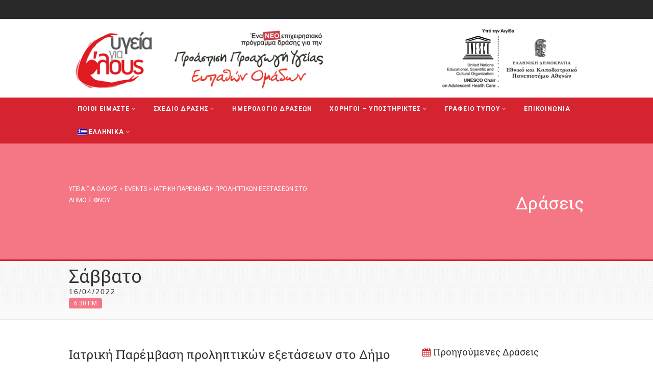

--- FILE ---
content_type: text/html; charset=UTF-8
request_url: https://www.ygeiagiaolous.org/?event=%CE%B9%CE%B1%CF%84%CF%81%CE%B9%CE%BA%CE%AE-%CF%80%CE%B1%CF%81%CE%AD%CE%BC%CE%B2%CE%B1%CF%83%CE%B7-%CF%80%CF%81%CE%BF%CE%BB%CE%B7%CF%80%CF%84%CE%B9%CE%BA%CF%8E%CE%BD-%CE%B5%CE%BE%CE%B5%CF%84%CE%AC-8
body_size: 14386
content:
<!DOCTYPE html>
<!--// OPEN HTML //-->
<html lang="el" xmlns:og="http://ogp.me/ns#" xmlns:fb="http://ogp.me/ns/fb#" class="no-js">
    <head>
                <!--// SITE TITLE //-->
        <title>
            Ιατρική Παρέμβαση προληπτικών εξετάσεων στο Δήμο Σίφνου | Υγεία για Όλους        </title>

<link rel="stylesheet" href="https://www.ygeiagiaolous.org/wp-content/plugins/sitepress-multilingual-cms/res/css/language-selector.css?v=3.3.3" type="text/css" media="all" />
        <!--// SITE META //-->
        <meta charset="UTF-8">
        <!-- Mobile Specific Metas
        ================================================== -->
	            <meta name="viewport" content="width=device-width, user-scalable=no, initial-scale=1.0, minimum-scale=1.0, maximum-scale=1.0">
                <meta name="format-detection" content="telephone=no">
        <!--// PINGBACK & FAVICON //-->
        <link rel="pingback" href="https://www.ygeiagiaolous.org/xmlrpc.php" />
                	<link rel="shortcut icon" href="https://preview.imithemes.com/gaea-wp-demo/wp-content/themes/Gaea/images/favicon.ico">        	<link rel="apple-touch-icon-precomposed" href="">        	<link rel="apple-touch-icon-precomposed" sizes="114x114" href="">        	<link rel="apple-touch-icon-precomposed" sizes="72x72" href="">        	<link rel="apple-touch-icon-precomposed" sizes="144x144" href="">        <!-- CSS
        ================================================== -->
        <!--[if lte IE 9]><link rel="stylesheet" type="text/css" href="https://www.ygeiagiaolous.org/wp-content/themes/Gaea/css/ie.css" media="screen"><![endif]-->
                <meta name='robots' content='max-image-preview:large' />
<link rel='dns-prefetch' href='//fonts.googleapis.com' />
<link rel="alternate" type="application/rss+xml" title="Ροή RSS &raquo; Υγεία για Όλους" href="https://www.ygeiagiaolous.org/feed/" />
<link rel="alternate" type="application/rss+xml" title="Ροή Σχολίων &raquo; Υγεία για Όλους" href="https://www.ygeiagiaolous.org/comments/feed/" />
<script type="text/javascript">
/* <![CDATA[ */
window._wpemojiSettings = {"baseUrl":"https:\/\/s.w.org\/images\/core\/emoji\/15.0.3\/72x72\/","ext":".png","svgUrl":"https:\/\/s.w.org\/images\/core\/emoji\/15.0.3\/svg\/","svgExt":".svg","source":{"concatemoji":"https:\/\/www.ygeiagiaolous.org\/wp-includes\/js\/wp-emoji-release.min.js?ver=6.6.4"}};
/*! This file is auto-generated */
!function(i,n){var o,s,e;function c(e){try{var t={supportTests:e,timestamp:(new Date).valueOf()};sessionStorage.setItem(o,JSON.stringify(t))}catch(e){}}function p(e,t,n){e.clearRect(0,0,e.canvas.width,e.canvas.height),e.fillText(t,0,0);var t=new Uint32Array(e.getImageData(0,0,e.canvas.width,e.canvas.height).data),r=(e.clearRect(0,0,e.canvas.width,e.canvas.height),e.fillText(n,0,0),new Uint32Array(e.getImageData(0,0,e.canvas.width,e.canvas.height).data));return t.every(function(e,t){return e===r[t]})}function u(e,t,n){switch(t){case"flag":return n(e,"\ud83c\udff3\ufe0f\u200d\u26a7\ufe0f","\ud83c\udff3\ufe0f\u200b\u26a7\ufe0f")?!1:!n(e,"\ud83c\uddfa\ud83c\uddf3","\ud83c\uddfa\u200b\ud83c\uddf3")&&!n(e,"\ud83c\udff4\udb40\udc67\udb40\udc62\udb40\udc65\udb40\udc6e\udb40\udc67\udb40\udc7f","\ud83c\udff4\u200b\udb40\udc67\u200b\udb40\udc62\u200b\udb40\udc65\u200b\udb40\udc6e\u200b\udb40\udc67\u200b\udb40\udc7f");case"emoji":return!n(e,"\ud83d\udc26\u200d\u2b1b","\ud83d\udc26\u200b\u2b1b")}return!1}function f(e,t,n){var r="undefined"!=typeof WorkerGlobalScope&&self instanceof WorkerGlobalScope?new OffscreenCanvas(300,150):i.createElement("canvas"),a=r.getContext("2d",{willReadFrequently:!0}),o=(a.textBaseline="top",a.font="600 32px Arial",{});return e.forEach(function(e){o[e]=t(a,e,n)}),o}function t(e){var t=i.createElement("script");t.src=e,t.defer=!0,i.head.appendChild(t)}"undefined"!=typeof Promise&&(o="wpEmojiSettingsSupports",s=["flag","emoji"],n.supports={everything:!0,everythingExceptFlag:!0},e=new Promise(function(e){i.addEventListener("DOMContentLoaded",e,{once:!0})}),new Promise(function(t){var n=function(){try{var e=JSON.parse(sessionStorage.getItem(o));if("object"==typeof e&&"number"==typeof e.timestamp&&(new Date).valueOf()<e.timestamp+604800&&"object"==typeof e.supportTests)return e.supportTests}catch(e){}return null}();if(!n){if("undefined"!=typeof Worker&&"undefined"!=typeof OffscreenCanvas&&"undefined"!=typeof URL&&URL.createObjectURL&&"undefined"!=typeof Blob)try{var e="postMessage("+f.toString()+"("+[JSON.stringify(s),u.toString(),p.toString()].join(",")+"));",r=new Blob([e],{type:"text/javascript"}),a=new Worker(URL.createObjectURL(r),{name:"wpTestEmojiSupports"});return void(a.onmessage=function(e){c(n=e.data),a.terminate(),t(n)})}catch(e){}c(n=f(s,u,p))}t(n)}).then(function(e){for(var t in e)n.supports[t]=e[t],n.supports.everything=n.supports.everything&&n.supports[t],"flag"!==t&&(n.supports.everythingExceptFlag=n.supports.everythingExceptFlag&&n.supports[t]);n.supports.everythingExceptFlag=n.supports.everythingExceptFlag&&!n.supports.flag,n.DOMReady=!1,n.readyCallback=function(){n.DOMReady=!0}}).then(function(){return e}).then(function(){var e;n.supports.everything||(n.readyCallback(),(e=n.source||{}).concatemoji?t(e.concatemoji):e.wpemoji&&e.twemoji&&(t(e.twemoji),t(e.wpemoji)))}))}((window,document),window._wpemojiSettings);
/* ]]> */
</script>
<link rel='stylesheet' id='validate-engine-css-css' href='https://www.ygeiagiaolous.org/wp-content/plugins/wysija-newsletters/css/validationEngine.jquery.css?ver=2.7.8' type='text/css' media='all' />
<link rel='stylesheet' id='siteorigin-panels-front-css' href='https://www.ygeiagiaolous.org/wp-content/plugins/siteorigin-panels/css/front.css?ver=2.4.16' type='text/css' media='all' />
<style id='wp-emoji-styles-inline-css' type='text/css'>

	img.wp-smiley, img.emoji {
		display: inline !important;
		border: none !important;
		box-shadow: none !important;
		height: 1em !important;
		width: 1em !important;
		margin: 0 0.07em !important;
		vertical-align: -0.1em !important;
		background: none !important;
		padding: 0 !important;
	}
</style>
<link rel='stylesheet' id='wp-block-library-css' href='https://www.ygeiagiaolous.org/wp-includes/css/dist/block-library/style.min.css?ver=6.6.4' type='text/css' media='all' />
<style id='classic-theme-styles-inline-css' type='text/css'>
/*! This file is auto-generated */
.wp-block-button__link{color:#fff;background-color:#32373c;border-radius:9999px;box-shadow:none;text-decoration:none;padding:calc(.667em + 2px) calc(1.333em + 2px);font-size:1.125em}.wp-block-file__button{background:#32373c;color:#fff;text-decoration:none}
</style>
<style id='global-styles-inline-css' type='text/css'>
:root{--wp--preset--aspect-ratio--square: 1;--wp--preset--aspect-ratio--4-3: 4/3;--wp--preset--aspect-ratio--3-4: 3/4;--wp--preset--aspect-ratio--3-2: 3/2;--wp--preset--aspect-ratio--2-3: 2/3;--wp--preset--aspect-ratio--16-9: 16/9;--wp--preset--aspect-ratio--9-16: 9/16;--wp--preset--color--black: #000000;--wp--preset--color--cyan-bluish-gray: #abb8c3;--wp--preset--color--white: #ffffff;--wp--preset--color--pale-pink: #f78da7;--wp--preset--color--vivid-red: #cf2e2e;--wp--preset--color--luminous-vivid-orange: #ff6900;--wp--preset--color--luminous-vivid-amber: #fcb900;--wp--preset--color--light-green-cyan: #7bdcb5;--wp--preset--color--vivid-green-cyan: #00d084;--wp--preset--color--pale-cyan-blue: #8ed1fc;--wp--preset--color--vivid-cyan-blue: #0693e3;--wp--preset--color--vivid-purple: #9b51e0;--wp--preset--gradient--vivid-cyan-blue-to-vivid-purple: linear-gradient(135deg,rgba(6,147,227,1) 0%,rgb(155,81,224) 100%);--wp--preset--gradient--light-green-cyan-to-vivid-green-cyan: linear-gradient(135deg,rgb(122,220,180) 0%,rgb(0,208,130) 100%);--wp--preset--gradient--luminous-vivid-amber-to-luminous-vivid-orange: linear-gradient(135deg,rgba(252,185,0,1) 0%,rgba(255,105,0,1) 100%);--wp--preset--gradient--luminous-vivid-orange-to-vivid-red: linear-gradient(135deg,rgba(255,105,0,1) 0%,rgb(207,46,46) 100%);--wp--preset--gradient--very-light-gray-to-cyan-bluish-gray: linear-gradient(135deg,rgb(238,238,238) 0%,rgb(169,184,195) 100%);--wp--preset--gradient--cool-to-warm-spectrum: linear-gradient(135deg,rgb(74,234,220) 0%,rgb(151,120,209) 20%,rgb(207,42,186) 40%,rgb(238,44,130) 60%,rgb(251,105,98) 80%,rgb(254,248,76) 100%);--wp--preset--gradient--blush-light-purple: linear-gradient(135deg,rgb(255,206,236) 0%,rgb(152,150,240) 100%);--wp--preset--gradient--blush-bordeaux: linear-gradient(135deg,rgb(254,205,165) 0%,rgb(254,45,45) 50%,rgb(107,0,62) 100%);--wp--preset--gradient--luminous-dusk: linear-gradient(135deg,rgb(255,203,112) 0%,rgb(199,81,192) 50%,rgb(65,88,208) 100%);--wp--preset--gradient--pale-ocean: linear-gradient(135deg,rgb(255,245,203) 0%,rgb(182,227,212) 50%,rgb(51,167,181) 100%);--wp--preset--gradient--electric-grass: linear-gradient(135deg,rgb(202,248,128) 0%,rgb(113,206,126) 100%);--wp--preset--gradient--midnight: linear-gradient(135deg,rgb(2,3,129) 0%,rgb(40,116,252) 100%);--wp--preset--font-size--small: 13px;--wp--preset--font-size--medium: 20px;--wp--preset--font-size--large: 36px;--wp--preset--font-size--x-large: 42px;--wp--preset--spacing--20: 0.44rem;--wp--preset--spacing--30: 0.67rem;--wp--preset--spacing--40: 1rem;--wp--preset--spacing--50: 1.5rem;--wp--preset--spacing--60: 2.25rem;--wp--preset--spacing--70: 3.38rem;--wp--preset--spacing--80: 5.06rem;--wp--preset--shadow--natural: 6px 6px 9px rgba(0, 0, 0, 0.2);--wp--preset--shadow--deep: 12px 12px 50px rgba(0, 0, 0, 0.4);--wp--preset--shadow--sharp: 6px 6px 0px rgba(0, 0, 0, 0.2);--wp--preset--shadow--outlined: 6px 6px 0px -3px rgba(255, 255, 255, 1), 6px 6px rgba(0, 0, 0, 1);--wp--preset--shadow--crisp: 6px 6px 0px rgba(0, 0, 0, 1);}:where(.is-layout-flex){gap: 0.5em;}:where(.is-layout-grid){gap: 0.5em;}body .is-layout-flex{display: flex;}.is-layout-flex{flex-wrap: wrap;align-items: center;}.is-layout-flex > :is(*, div){margin: 0;}body .is-layout-grid{display: grid;}.is-layout-grid > :is(*, div){margin: 0;}:where(.wp-block-columns.is-layout-flex){gap: 2em;}:where(.wp-block-columns.is-layout-grid){gap: 2em;}:where(.wp-block-post-template.is-layout-flex){gap: 1.25em;}:where(.wp-block-post-template.is-layout-grid){gap: 1.25em;}.has-black-color{color: var(--wp--preset--color--black) !important;}.has-cyan-bluish-gray-color{color: var(--wp--preset--color--cyan-bluish-gray) !important;}.has-white-color{color: var(--wp--preset--color--white) !important;}.has-pale-pink-color{color: var(--wp--preset--color--pale-pink) !important;}.has-vivid-red-color{color: var(--wp--preset--color--vivid-red) !important;}.has-luminous-vivid-orange-color{color: var(--wp--preset--color--luminous-vivid-orange) !important;}.has-luminous-vivid-amber-color{color: var(--wp--preset--color--luminous-vivid-amber) !important;}.has-light-green-cyan-color{color: var(--wp--preset--color--light-green-cyan) !important;}.has-vivid-green-cyan-color{color: var(--wp--preset--color--vivid-green-cyan) !important;}.has-pale-cyan-blue-color{color: var(--wp--preset--color--pale-cyan-blue) !important;}.has-vivid-cyan-blue-color{color: var(--wp--preset--color--vivid-cyan-blue) !important;}.has-vivid-purple-color{color: var(--wp--preset--color--vivid-purple) !important;}.has-black-background-color{background-color: var(--wp--preset--color--black) !important;}.has-cyan-bluish-gray-background-color{background-color: var(--wp--preset--color--cyan-bluish-gray) !important;}.has-white-background-color{background-color: var(--wp--preset--color--white) !important;}.has-pale-pink-background-color{background-color: var(--wp--preset--color--pale-pink) !important;}.has-vivid-red-background-color{background-color: var(--wp--preset--color--vivid-red) !important;}.has-luminous-vivid-orange-background-color{background-color: var(--wp--preset--color--luminous-vivid-orange) !important;}.has-luminous-vivid-amber-background-color{background-color: var(--wp--preset--color--luminous-vivid-amber) !important;}.has-light-green-cyan-background-color{background-color: var(--wp--preset--color--light-green-cyan) !important;}.has-vivid-green-cyan-background-color{background-color: var(--wp--preset--color--vivid-green-cyan) !important;}.has-pale-cyan-blue-background-color{background-color: var(--wp--preset--color--pale-cyan-blue) !important;}.has-vivid-cyan-blue-background-color{background-color: var(--wp--preset--color--vivid-cyan-blue) !important;}.has-vivid-purple-background-color{background-color: var(--wp--preset--color--vivid-purple) !important;}.has-black-border-color{border-color: var(--wp--preset--color--black) !important;}.has-cyan-bluish-gray-border-color{border-color: var(--wp--preset--color--cyan-bluish-gray) !important;}.has-white-border-color{border-color: var(--wp--preset--color--white) !important;}.has-pale-pink-border-color{border-color: var(--wp--preset--color--pale-pink) !important;}.has-vivid-red-border-color{border-color: var(--wp--preset--color--vivid-red) !important;}.has-luminous-vivid-orange-border-color{border-color: var(--wp--preset--color--luminous-vivid-orange) !important;}.has-luminous-vivid-amber-border-color{border-color: var(--wp--preset--color--luminous-vivid-amber) !important;}.has-light-green-cyan-border-color{border-color: var(--wp--preset--color--light-green-cyan) !important;}.has-vivid-green-cyan-border-color{border-color: var(--wp--preset--color--vivid-green-cyan) !important;}.has-pale-cyan-blue-border-color{border-color: var(--wp--preset--color--pale-cyan-blue) !important;}.has-vivid-cyan-blue-border-color{border-color: var(--wp--preset--color--vivid-cyan-blue) !important;}.has-vivid-purple-border-color{border-color: var(--wp--preset--color--vivid-purple) !important;}.has-vivid-cyan-blue-to-vivid-purple-gradient-background{background: var(--wp--preset--gradient--vivid-cyan-blue-to-vivid-purple) !important;}.has-light-green-cyan-to-vivid-green-cyan-gradient-background{background: var(--wp--preset--gradient--light-green-cyan-to-vivid-green-cyan) !important;}.has-luminous-vivid-amber-to-luminous-vivid-orange-gradient-background{background: var(--wp--preset--gradient--luminous-vivid-amber-to-luminous-vivid-orange) !important;}.has-luminous-vivid-orange-to-vivid-red-gradient-background{background: var(--wp--preset--gradient--luminous-vivid-orange-to-vivid-red) !important;}.has-very-light-gray-to-cyan-bluish-gray-gradient-background{background: var(--wp--preset--gradient--very-light-gray-to-cyan-bluish-gray) !important;}.has-cool-to-warm-spectrum-gradient-background{background: var(--wp--preset--gradient--cool-to-warm-spectrum) !important;}.has-blush-light-purple-gradient-background{background: var(--wp--preset--gradient--blush-light-purple) !important;}.has-blush-bordeaux-gradient-background{background: var(--wp--preset--gradient--blush-bordeaux) !important;}.has-luminous-dusk-gradient-background{background: var(--wp--preset--gradient--luminous-dusk) !important;}.has-pale-ocean-gradient-background{background: var(--wp--preset--gradient--pale-ocean) !important;}.has-electric-grass-gradient-background{background: var(--wp--preset--gradient--electric-grass) !important;}.has-midnight-gradient-background{background: var(--wp--preset--gradient--midnight) !important;}.has-small-font-size{font-size: var(--wp--preset--font-size--small) !important;}.has-medium-font-size{font-size: var(--wp--preset--font-size--medium) !important;}.has-large-font-size{font-size: var(--wp--preset--font-size--large) !important;}.has-x-large-font-size{font-size: var(--wp--preset--font-size--x-large) !important;}
:where(.wp-block-post-template.is-layout-flex){gap: 1.25em;}:where(.wp-block-post-template.is-layout-grid){gap: 1.25em;}
:where(.wp-block-columns.is-layout-flex){gap: 2em;}:where(.wp-block-columns.is-layout-grid){gap: 2em;}
:root :where(.wp-block-pullquote){font-size: 1.5em;line-height: 1.6;}
</style>
<link rel='stylesheet' id='contact-form-7-css' href='https://www.ygeiagiaolous.org/wp-content/plugins/contact-form-7/includes/css/styles.css?ver=4.5.1' type='text/css' media='all' />
<link rel='stylesheet' id='sow-headline-default-be02b640350a-css' href='https://www.ygeiagiaolous.org/wp-content/uploads/siteorigin-widgets/sow-headline-default-be02b640350a.css?ver=6.6.4' type='text/css' media='all' />
<link rel='stylesheet' id='sow-image-default-1c389ca87c1a-css' href='https://www.ygeiagiaolous.org/wp-content/uploads/siteorigin-widgets/sow-image-default-1c389ca87c1a.css?ver=6.6.4' type='text/css' media='all' />
<link rel='stylesheet' id='sow-image-default-3f547a15eaaa-css' href='https://www.ygeiagiaolous.org/wp-content/uploads/siteorigin-widgets/sow-image-default-3f547a15eaaa.css?ver=6.6.4' type='text/css' media='all' />
<link rel='stylesheet' id='imic_bootstrap-css' href='https://www.ygeiagiaolous.org/wp-content/themes/Gaea/css/bootstrap.css?ver=1.0' type='text/css' media='all' />
<link rel='stylesheet' id='imic_bootstrap_theme-css' href='https://www.ygeiagiaolous.org/wp-content/themes/Gaea/css/bootstrap-theme.css?ver=1.0' type='text/css' media='all' />
<link rel='stylesheet' id='imic_animations-css' href='https://www.ygeiagiaolous.org/wp-content/themes/Gaea/css/animations.css?ver=1.0' type='text/css' media='all' />
<link rel='stylesheet' id='imic_fontawesome-css' href='https://www.ygeiagiaolous.org/wp-content/themes/Gaea/css/font-awesome.min.css?ver=1.0' type='text/css' media='all' />
<link rel='stylesheet' id='imic_main-css' href='https://www.ygeiagiaolous.org/wp-content/themes/Gaea-child/style.css?ver=1.0' type='text/css' media='all' />
<link rel='stylesheet' id='imic_prettyPhoto-css' href='https://www.ygeiagiaolous.org/wp-content/themes/Gaea/vendor/prettyphoto/css/prettyPhoto.css?ver=1.0' type='text/css' media='all' />
<link rel='stylesheet' id='imic_magnific_popup-css' href='https://www.ygeiagiaolous.org/wp-content/themes/Gaea/vendor/magnific-popup/magnific-popup.css?ver=1.0' type='text/css' media='all' />
<link rel='stylesheet' id='imic_colors-css' href='https://www.ygeiagiaolous.org/wp-content/themes/Gaea/colors/color2.css?ver=1.0' type='text/css' media='all' />
<link rel='stylesheet' id='redux-google-fonts-imic_options-css' href='https://fonts.googleapis.com/css?family=Roboto+Slab%3A400%7CRoboto%3A400%2C700&#038;subset=latin&#038;ver=1582637375' type='text/css' media='all' />
<script type="text/javascript" src="https://www.ygeiagiaolous.org/wp-includes/js/jquery/jquery.min.js?ver=3.7.1" id="jquery-core-js"></script>
<script type="text/javascript" src="https://www.ygeiagiaolous.org/wp-includes/js/jquery/jquery-migrate.min.js?ver=3.4.1" id="jquery-migrate-js"></script>
<script type="text/javascript" id="ajax-login-script-js-extra">
/* <![CDATA[ */
var ajax_login_object = {"ajaxurl":"https:\/\/www.ygeiagiaolous.org\/wp-admin\/admin-ajax.php","loadingmessage":"Sending user info, please wait..."};
/* ]]> */
</script>
<script type="text/javascript" src="https://www.ygeiagiaolous.org/wp-content/themes/Gaea/js/ajax-login-script.js?ver=6.6.4" id="ajax-login-script-js"></script>
<script type="text/javascript" src="https://www.ygeiagiaolous.org/wp-content/themes/Gaea/vendor/fullcalendar/lib/moment.min.js?ver=1.0" id="imic_calender_updated-js"></script>
<script type="text/javascript" src="https://www.ygeiagiaolous.org/wp-content/themes/Gaea/js/modernizr.js?ver=1.0" id="imic_jquery_modernizr-js"></script>
<link rel="https://api.w.org/" href="https://www.ygeiagiaolous.org/wp-json/" /><link rel="EditURI" type="application/rsd+xml" title="RSD" href="https://www.ygeiagiaolous.org/xmlrpc.php?rsd" />
<meta name="generator" content="WordPress 6.6.4" />
<link rel="canonical" href="https://www.ygeiagiaolous.org/?event=%ce%b9%ce%b1%cf%84%cf%81%ce%b9%ce%ba%ce%ae-%cf%80%ce%b1%cf%81%ce%ad%ce%bc%ce%b2%ce%b1%cf%83%ce%b7-%cf%80%cf%81%ce%bf%ce%bb%ce%b7%cf%80%cf%84%ce%b9%ce%ba%cf%8e%ce%bd-%ce%b5%ce%be%ce%b5%cf%84%ce%ac-8" />
<link rel='shortlink' href='https://www.ygeiagiaolous.org/?p=3487' />
<link rel="alternate" title="oEmbed (JSON)" type="application/json+oembed" href="https://www.ygeiagiaolous.org/wp-json/oembed/1.0/embed?url=https%3A%2F%2Fwww.ygeiagiaolous.org%2F%3Fevent%3D%25ce%25b9%25ce%25b1%25cf%2584%25cf%2581%25ce%25b9%25ce%25ba%25ce%25ae-%25cf%2580%25ce%25b1%25cf%2581%25ce%25ad%25ce%25bc%25ce%25b2%25ce%25b1%25cf%2583%25ce%25b7-%25cf%2580%25cf%2581%25ce%25bf%25ce%25bb%25ce%25b7%25cf%2580%25cf%2584%25ce%25b9%25ce%25ba%25cf%258e%25ce%25bd-%25ce%25b5%25ce%25be%25ce%25b5%25cf%2584%25ce%25ac-8" />
<link rel="alternate" title="oEmbed (XML)" type="text/xml+oembed" href="https://www.ygeiagiaolous.org/wp-json/oembed/1.0/embed?url=https%3A%2F%2Fwww.ygeiagiaolous.org%2F%3Fevent%3D%25ce%25b9%25ce%25b1%25cf%2584%25cf%2581%25ce%25b9%25ce%25ba%25ce%25ae-%25cf%2580%25ce%25b1%25cf%2581%25ce%25ad%25ce%25bc%25ce%25b2%25ce%25b1%25cf%2583%25ce%25b7-%25cf%2580%25cf%2581%25ce%25bf%25ce%25bb%25ce%25b7%25cf%2580%25cf%2584%25ce%25b9%25ce%25ba%25cf%258e%25ce%25bd-%25ce%25b5%25ce%25be%25ce%25b5%25cf%2584%25ce%25ac-8&#038;format=xml" />

		<!-- GA Google Analytics @ https://m0n.co/ga -->
		<script async src="https://www.googletagmanager.com/gtag/js?id=G-L1M6XH8QZC"></script>
		<script>
			window.dataLayer = window.dataLayer || [];
			function gtag(){dataLayer.push(arguments);}
			gtag('js', new Date());
			gtag('config', 'G-L1M6XH8QZC');
		</script>

	<meta name="generator" content="WPML ver:3.3.3 stt:1,13;" />
<style type="text/css">
.header-v1 h1.logo img, .header-v1 h1.logo a, .header-v2 h1.logo img, .header-v2 h1.logo a{height:https://www.ygeiagiaolous.org/wp-content/uploads/2017/03/logo-ygeiagiaolous.jpgpx;}
		.header-v1 .lower-header.sticky-header, .header-v2 .lower-header.sticky-header{height:60px;}
		.header-v1 .lower-header.sticky-header h1.logo img, .header-v1 .lower-header.sticky-header h1.logo a, .header-v2 .lower-header.sticky-header h1.logo img, .header-v2 .lower-header.sticky-header h1.logo a{height:38px;}
		.header-v1 .main-navigation > ul > li > a, .header-v2 .main-navigation > ul > li > a, #menu-toggle{line-height:159px;}
		.header-v1 .sticky-header .main-navigation > ul > li > a, .header-v2 .sticky-header .main-navigation > ul > li > a, .header-v1 .sticky-header #menu-toggle{line-height:60px;}
		.header-v1 .search-module-opened, .header-v1 .cart-module-opened, .header-v2 .search-module-opened, .header-v2 .cart-module-opened{top:159px;}
		.header-v1 .sticky-header .search-module-opened, .header-v1 .sticky-header .cart-module-opened, .header-v2 .sticky-header .search-module-opened, .header-v2 .sticky-header .cart-module-opened{top:60px;}
		.header-v1 .search-module-trigger, .header-v1 .cart-module-trigger, .header-v2 .search-module-trigger, .header-v2 .cart-module-trigger{line-height:159px;}
		.header-v1 .sticky-header .search-module-trigger, .header-v1 .sticky-header .cart-module-trigger, .header-v2 .sticky-header .search-module-trigger, .header-v2 .sticky-header .cart-module-trigger{line-height:60px;}
		.header-v1 .main-navigation > ul > li ul, .header-v2 .main-navigation > ul > li ul{top:159px;}
		.header-v1 .sticky-header .main-navigation > ul > li ul, .header-v2 .sticky-header .main-navigation > ul > li ul{top:60px;}
		@media only screen and (max-width: 992px) {.main-navigation{top:159px;}}
		.page-header{height:px!important;}
		@media (min-width:1200px){.container{width:1040px}}body.boxed .body{max-width:1080px;}@media (min-width: 1200px) {body.boxed .body .site-header, body.boxed .body .main-menu-wrapper, body.boxed .is-sticky .full-width-menu{width:1080px;}}.site-header{width:1080px;margin-left:-540px;}.content{min-height:400px}.main-navigation > ul > li ul{border-radius:0 0 4px 4px;}.main-navigation > ul > li > ul li ul{border-radius:4px;}.main-navigation > ul > li > a{padding-left:7px;padding-right:7px;}.main-navigation > ul > li ul{margin-left:7px;}.top-header, .counter{height:37px;}.top-header a, .top-menu li a, .upcoming-event-bar, .upcoming-event-bar h4{line-height:37px;}.top-header .social-links li, .header-v3 .lower-header .social-links li{font-size:18px;}@media only screen and (max-width: 992px) and (min-width: 767px) {.header-v1 .lower-header, .header-v2 .lower-header{position:absolute!important;}.full-width-menu{position:relative!important;}}@media only screen and (max-width: 767px) {.header-v1 .lower-header, .header-v2 .lower-header{position:absolute!important;}.full-width-menu{position:relative!important;}}.site-header, .lower-header{border-radius:0 0 5px 5px;}
.full-width-menu .main-navigation > ul > li ul:before, .full-width-menu .main-navigation > ul > li.megamenu > ul:before{border-bottom-color:#ffffff;}
.full-width-menu .main-navigation > ul > li ul li ul:before{border-right-color:#ffffff;}
@media only screen and (max-width: 992px) {.main-navigation > ul > li > a, .main-navigation > ul > li > ul li > a{padding-top:10px!important;}}
@media only screen and (max-width: 992px) {.main-navigation > ul > li > a, .main-navigation > ul > li > ul li > a{padding-right:20px!important;}}
@media only screen and (max-width: 992px) {.main-navigation > ul > li > a, .main-navigation > ul > li > ul li > a{padding-bottom:10px!important;}}
@media only screen and (max-width: 992px) {.main-navigation > ul > li > a, .main-navigation > ul > li > ul li > a{padding-left:20px!important;}}
@media only screen and (max-width: 992px) {.main-navigation > ul > li > a, .main-navigation > ul > li > ul li > a, .main-navigation .megamenu-container .megamenu-sub-title{text-align:left!important;}}
/*========== User Custom CSS Styles ==========*/
#header{
margin: 0 auto;
}
.header-v2 .page-header, .header-v3 .page-header{
	min-height:100px;
	width:100%;
}
.footer-widget .widgettitle{
	color:#D5232F;
	font-weight:700;
	font-size:11px
}</style>
<meta name="generator" content="Powered by Slider Revolution 6.7.17 - responsive, Mobile-Friendly Slider Plugin for WordPress with comfortable drag and drop interface." />
<link rel="icon" href="https://www.ygeiagiaolous.org/wp-content/uploads/2016/04/cropped-header-v3-1-32x32.jpg" sizes="32x32" />
<link rel="icon" href="https://www.ygeiagiaolous.org/wp-content/uploads/2016/04/cropped-header-v3-1-192x192.jpg" sizes="192x192" />
<link rel="apple-touch-icon" href="https://www.ygeiagiaolous.org/wp-content/uploads/2016/04/cropped-header-v3-1-180x180.jpg" />
<meta name="msapplication-TileImage" content="https://www.ygeiagiaolous.org/wp-content/uploads/2016/04/cropped-header-v3-1-270x270.jpg" />
<script>function setREVStartSize(e){
			//window.requestAnimationFrame(function() {
				window.RSIW = window.RSIW===undefined ? window.innerWidth : window.RSIW;
				window.RSIH = window.RSIH===undefined ? window.innerHeight : window.RSIH;
				try {
					var pw = document.getElementById(e.c).parentNode.offsetWidth,
						newh;
					pw = pw===0 || isNaN(pw) || (e.l=="fullwidth" || e.layout=="fullwidth") ? window.RSIW : pw;
					e.tabw = e.tabw===undefined ? 0 : parseInt(e.tabw);
					e.thumbw = e.thumbw===undefined ? 0 : parseInt(e.thumbw);
					e.tabh = e.tabh===undefined ? 0 : parseInt(e.tabh);
					e.thumbh = e.thumbh===undefined ? 0 : parseInt(e.thumbh);
					e.tabhide = e.tabhide===undefined ? 0 : parseInt(e.tabhide);
					e.thumbhide = e.thumbhide===undefined ? 0 : parseInt(e.thumbhide);
					e.mh = e.mh===undefined || e.mh=="" || e.mh==="auto" ? 0 : parseInt(e.mh,0);
					if(e.layout==="fullscreen" || e.l==="fullscreen")
						newh = Math.max(e.mh,window.RSIH);
					else{
						e.gw = Array.isArray(e.gw) ? e.gw : [e.gw];
						for (var i in e.rl) if (e.gw[i]===undefined || e.gw[i]===0) e.gw[i] = e.gw[i-1];
						e.gh = e.el===undefined || e.el==="" || (Array.isArray(e.el) && e.el.length==0)? e.gh : e.el;
						e.gh = Array.isArray(e.gh) ? e.gh : [e.gh];
						for (var i in e.rl) if (e.gh[i]===undefined || e.gh[i]===0) e.gh[i] = e.gh[i-1];
											
						var nl = new Array(e.rl.length),
							ix = 0,
							sl;
						e.tabw = e.tabhide>=pw ? 0 : e.tabw;
						e.thumbw = e.thumbhide>=pw ? 0 : e.thumbw;
						e.tabh = e.tabhide>=pw ? 0 : e.tabh;
						e.thumbh = e.thumbhide>=pw ? 0 : e.thumbh;
						for (var i in e.rl) nl[i] = e.rl[i]<window.RSIW ? 0 : e.rl[i];
						sl = nl[0];
						for (var i in nl) if (sl>nl[i] && nl[i]>0) { sl = nl[i]; ix=i;}
						var m = pw>(e.gw[ix]+e.tabw+e.thumbw) ? 1 : (pw-(e.tabw+e.thumbw)) / (e.gw[ix]);
						newh =  (e.gh[ix] * m) + (e.tabh + e.thumbh);
					}
					var el = document.getElementById(e.c);
					if (el!==null && el) el.style.height = newh+"px";
					el = document.getElementById(e.c+"_wrapper");
					if (el!==null && el) {
						el.style.height = newh+"px";
						el.style.display = "block";
					}
				} catch(e){
					console.log("Failure at Presize of Slider:" + e)
				}
			//});
		  };</script>
<style type="text/css" title="dynamic-css" class="options-output">.content{background-color:#ffffff;}.content{padding-top:50px;padding-bottom:50px;}.lower-header{background-color:rgba(255,255,255,0.9);}.top-header{background-color:#292929;}.counter .timer-col, .upcoming-event-bar h4{border-right:1px solid #3D474C;}.full-width-menu .main-navigation > ul > li ul{background-color:#ffffff;}.main-navigation > ul > li > ul li > a{padding-top:10px;padding-right:20px;padding-bottom:10px;padding-left:20px;}.main-navigation .megamenu-container{padding-top:25px;padding-right:25px;padding-bottom:25px;padding-left:25px;}.header-v3 #menu-toggle{color:#555555;font-size:20px;}.secondary-bar{padding-top:20px;padding-bottom:20px;}.site-top-footer{padding-top:40px;padding-bottom:40px;}.site-bottom-footer{padding-top:20px;padding-bottom:20px;}.share-buttons .share-title{line-height:30px;}.share-buttons > li > a{height:28px;width:28px;}.share-buttons > li > a{line-height:28px;font-size:14px;}body{font-family:Verdana, Geneva, sans-serif,'Trebuchet MS', Helvetica, sans-serif;font-weight:normal;font-style:normal;color:#333333;}h1, h2, h3, h4, h5, h6, .fact{font-family:"Roboto Slab";font-weight:400;font-style:normal;}h2 small, p.lead, .event-ticket .event-location, .label, .titleb, .meta-data, .basic-link, .cart-module-items, .upcoming-events .event-date, .upcoming-events-footer a, .project-overlay, .page-header .breadcrumb, .single-event-info .day, .single-event-info .time, .projects-grid .project-cat, .gallery-grid .gallery-cat, .widget_twitter_feeds li span.date, .number-block, .tp-caption .h1, .tp-caption .h2, .tp-caption .h4{font-family:Roboto;font-weight:400;font-style:normal;}h4{font-family:Roboto;font-weight:normal;font-style:normal;}.main-navigation > ul > li, .top-menu li{font-family:Roboto;font-weight:700;font-style:normal;}.btn, .event-register-block, .woocommerce a.button, .woocommerce button.button, .woocommerce input.button, .woocommerce #respond input#submit, .woocommerce #content input.button, .woocommerce-page a.button, .woocommerce-page button.button, .woocommerce-page input.button, .woocommerce-page #respond input#submit, .woocommerce-page #content input.button, .widget input[type="button"], .widget input[type="reset"], .widget input[type="submit"], .wpcf7-form .wpcf7-submit, .tp-caption.theme-slider-button a{font-family:Roboto;font-weight:700;font-style:normal;}body{line-height:22px;font-size:14px;}</style>
<!-- START - Facebook Open Graph, Google+ and Twitter Card Tags 1.7.4.4 -->
<meta property="og:locale" content="el"/>
<meta property="og:site_name" content="Υγεία για Όλους"/>
<meta property="og:title" content="Ιατρική Παρέμβαση προληπτικών εξετάσεων στο Δήμο Σίφνου"/>
<meta itemprop="name" content="Ιατρική Παρέμβαση προληπτικών εξετάσεων στο Δήμο Σίφνου"/>
<meta property="og:url" content="https://www.ygeiagiaolous.org/?event=%ce%b9%ce%b1%cf%84%cf%81%ce%b9%ce%ba%ce%ae-%cf%80%ce%b1%cf%81%ce%ad%ce%bc%ce%b2%ce%b1%cf%83%ce%b7-%cf%80%cf%81%ce%bf%ce%bb%ce%b7%cf%80%cf%84%ce%b9%ce%ba%cf%8e%ce%bd-%ce%b5%ce%be%ce%b5%cf%84%ce%ac-8"/>
<meta property="og:type" content="website"/>
<meta property="og:description" content="Ιατρική Παρέμβαση προληπτικών εξετάσεων στο Δήμο Σίφνου"/>
<meta itemprop="description" content="Ιατρική Παρέμβαση προληπτικών εξετάσεων στο Δήμο Σίφνου"/>
<!-- END - Facebook Open Graph, Google+ and Twitter Card Tags -->

             </head>
    <!--// CLOSE HEAD //-->
        <body data-rsssl=1 class="event-template-default single single-event postid-3487">
        <!--[if lt IE 7]>
	<p class="chromeframe">You are using an outdated browser. <a href="http://browsehappy.com/">Upgrade your browser today</a> or <a href="http://www.google.com/chromeframe/?redirect=true">install Google Chrome Frame</a> to better experience this site.</p>
<![endif]-->
<style type="text/css">.page-header{display:block;}.share-bar{display:block;}.page-header .breadcrumb{display:block;}.page-header h2{display:block;}.content{}body.boxed{}
		.content{}</style><div class="body header-v3"> 
	<!-- Start Site Header -->
    	<header class="site-header">
    	    	<div class="top-header hidden-xs">
        	<div class="container">
            <div class="row">
            <div class="col-md-6 col-sm-6 top-header-left">
            <div class="top-custom-text"></div></div><div class="col-md-6 col-sm-6 top-header-right"><ul class="social-links social-links-lighter"></ul></div>                </div>
           	</div>
       	</div>
                                    	<div class="lower-header">
        	<div class="container for-navi">
                    	<h1 class="logo">
                        	<a href="https://www.ygeiagiaolous.org" title="Υγεία για Όλους" class="default-logo"><img src="https://www.ygeiagiaolous.org/wp-content/uploads/2017/03/logo-ygeiagiaolous.jpg" alt="Logo"></a>                                    <a href="https://www.ygeiagiaolous.org" title="Υγεία για Όλους" class="retina-logo"><img src="https://www.ygeiagiaolous.org/wp-content/uploads/2016/10/logo-ygeia-gia-olous-1.jpg" alt="Logo" width="" height=""></a>                        </h1>
                <ul class="social-links social-links-lighter pull-right">
                                    </ul>
            </div>
        </div>
        <!-- Full Width Menu -->
        <div class="full-width-menu accent-bg">
        	<div class="container">
            	<!-- Mobile Menu Trigger Icon -->
                <a href="#" class="visible-sm visible-xs" id="menu-toggle"><i class="fa fa-bars"></i> </a>
                                              	                	<!-- Main Navigation -->
                    <nav class="main-navigation">
                        <ul id="menu-main-menu" class="sf-menu"><li  class="menu-item-952 menu-item menu-item-type-custom menu-item-object-custom menu-item-has-children "><a href="#">ΠΟΙΟΙ ΕΙΜΑΣΤΕ<span class="nav-line"></span></a>
<ul class="sub-menu">
	<li  class="menu-item-962 menu-item menu-item-type-post_type menu-item-object-page "><a href="https://www.ygeiagiaolous.org/profil/">Προφίλ</a>	<li  class="menu-item-1809 menu-item menu-item-type-post_type menu-item-object-page "><a href="https://www.ygeiagiaolous.org/%ce%ba%ce%b1%cf%84%ce%b1%cf%83%cf%84%ce%b1%cf%84%ce%b9%ce%ba%cf%8c-2/">Καταστατικό</a>	<li  class="menu-item-1799 menu-item menu-item-type-post_type menu-item-object-page "><a href="https://www.ygeiagiaolous.org/%ce%b4%ce%b9%ce%bf%ce%b9%ce%ba%ce%b7%cf%84%ce%b9%ce%ba%cf%8c-%cf%83%cf%85%ce%bc%ce%b2%ce%bf%cf%8d%ce%bb%ce%b9%ce%bf/">Διοικητικό Συμβούλιο Εταιρείας</a>	<li  class="menu-item-1970 menu-item menu-item-type-post_type menu-item-object-page "><a href="https://www.ygeiagiaolous.org/%ce%b5%cf%80%ce%b9%cf%83%cf%84%ce%b7%ce%bc%ce%bf%ce%bd%ce%b9%ce%ba%ce%ae-%ce%b5%cf%80%ce%b9%cf%84%cf%81%ce%bf%cf%80%ce%ae-%ce%b1%ce%bc%ce%b7%ce%ba%ce%b5/">Επιστημονική Επιτροπή Εταιρείας</a>	<li  class="menu-item-960 menu-item menu-item-type-post_type menu-item-object-page "><a href="https://www.ygeiagiaolous.org/organotiki-epitropi/">Οργανωτική Επιτροπή Προγράμματος</a>	<li  class="menu-item-957 menu-item menu-item-type-post_type menu-item-object-page "><a href="https://www.ygeiagiaolous.org/epistimoniki-epitropi/">Επιστημονική Επιτροπή Προγράμματος</a>	<li  class="menu-item-964 menu-item menu-item-type-post_type menu-item-object-page "><a href="https://www.ygeiagiaolous.org/7-perifereiakes-epitropes/">Περιφερειακές Επιτροπές Προγράμματος</a></ul>
<li  class="menu-item-953 menu-item menu-item-type-custom menu-item-object-custom menu-item-has-children "><a href="#">ΣΧΕΔΙΟ ΔΡΑΣΗΣ<span class="nav-line"></span></a>
<ul class="sub-menu">
	<li  class="menu-item-959 menu-item menu-item-type-post_type menu-item-object-page "><a href="https://www.ygeiagiaolous.org/iatrikes-paremvaseis/">Ιατρικές Παρεμβάσεις</a></ul>
<li  class="menu-item-1362 menu-item menu-item-type-post_type menu-item-object-page "><a href="https://www.ygeiagiaolous.org/draseis/">ΗΜΕΡΟΛΟΓΙΟ ΔΡΑΣΕΩΝ<span class="nav-line"></span></a><li  class="menu-item-954 menu-item menu-item-type-custom menu-item-object-custom menu-item-has-children "><a href="#">ΧΟΡΗΓΟΙ &#8211; ΥΠΟΣΤΗΡΙΚΤΕΣ<span class="nav-line"></span></a>
<ul class="sub-menu">
	<li  class="menu-item-1639 menu-item menu-item-type-post_type menu-item-object-page "><a href="https://www.ygeiagiaolous.org/%cf%87%ce%bf%cf%81%ce%b7%ce%b3%ce%bf%ce%af-2/">Χορηγοί</a>	<li  class="menu-item-2171 menu-item menu-item-type-post_type menu-item-object-page "><a href="https://www.ygeiagiaolous.org/%cf%87%ce%bf%cf%81%ce%b7%ce%b3%ce%bf%ce%af-%ce%b5%cf%80%ce%b9%ce%ba%ce%bf%ce%b9%ce%bd%cf%89%ce%bd%ce%af%ce%b1%cf%82/">Χορηγοί Επικοινωνίας</a>	<li  class="menu-item-1734 menu-item menu-item-type-post_type menu-item-object-page "><a href="https://www.ygeiagiaolous.org/%cf%85%cf%80%ce%bf%cf%83%cf%84%ce%b7%cf%81%ce%b9%ce%ba%cf%84%ce%ad%cf%82/">Υποστηρικτές</a>	<li  class="menu-item-1735 menu-item menu-item-type-post_type menu-item-object-page "><a href="https://www.ygeiagiaolous.org/epistimonikoi/">Επιστημονικοί Φορείς</a>	<li  class="menu-item-963 menu-item menu-item-type-post_type menu-item-object-page "><a href="https://www.ygeiagiaolous.org/pws-mporw-na-upostiriksw/">Πως μπορώ να υποστηρίξω τη δράση;</a></ul>
<li  class="menu-item-1607 menu-item menu-item-type-custom menu-item-object-custom menu-item-has-children "><a href="#">ΓΡΑΦΕΙΟ ΤΥΠΟΥ<span class="nav-line"></span></a>
<ul class="sub-menu">
	<li  class="menu-item-1605 menu-item menu-item-type-post_type menu-item-object-page current_page_parent "><a href="https://www.ygeiagiaolous.org/blog/">Νέα &#038; Ανακοινώσεις</a>	<li  class="menu-item-1664 menu-item menu-item-type-post_type menu-item-object-page "><a href="https://www.ygeiagiaolous.org/egrapsan-gia-emas/">Έγραψαν για μας</a>	<li  class="menu-item-1818 menu-item menu-item-type-post_type menu-item-object-page "><a href="https://www.ygeiagiaolous.org/%cf%83%cf%85%ce%bd%ce%b5%ce%bd%cf%84%ce%b5%cf%8d%ce%be%ce%b5%ce%b9%cf%82/">Συνεντεύξεις</a>	<li  class="menu-item-1708 menu-item menu-item-type-post_type menu-item-object-page "><a href="https://www.ygeiagiaolous.org/downloads/">Στατιστικά</a></ul>
<li  class="menu-item-956 menu-item menu-item-type-post_type menu-item-object-page "><a href="https://www.ygeiagiaolous.org/epikoinonia/">ΕΠΙΚΟΙΝΩΝΙΑ<span class="nav-line"></span></a><li class="menu-item menu-item-language menu-item-language-current menu-item-has-children"><a href="#" onclick="return false"><img class="iclflag" src="https://www.ygeiagiaolous.org/wp-content/plugins/sitepress-multilingual-cms/res/flags/el.png" width="18" height="12" alt="el" title="Ελληνικα" />Ελληνικα</a><ul class="sub-menu submenu-languages"><li class="menu-item menu-item-language"><a href="https://www.ygeiagiaolous.org?lang=en"><img class="iclflag" src="https://www.ygeiagiaolous.org/wp-content/plugins/sitepress-multilingual-cms/res/flags/en.png" width="18" height="12" alt="en" title="English &lt;span class=&quot;icl_lang_sel_bracket&quot;&gt;(&lt;/span&gt;Αγγλικα&lt;span class=&quot;icl_lang_sel_bracket&quot;&gt;)&lt;/span&gt;" />English <span class="icl_lang_sel_bracket">(</span>Αγγλικα<span class="icl_lang_sel_bracket">)</span></a></li></ul></li></ul>                    </nav>
                     	</div>
    	</div>
        	</header>
	<!-- End Site Header --><div class="page-header">

    	<div class="container">
        	<div class="row">
            
            	<div class="col-md-6 col-sm-6 hidden-xs">
                          			<ol class="breadcrumb">
            			<!-- Breadcrumb NavXT 5.5.2 -->
<span property="itemListElement" typeof="ListItem"><a property="item" typeof="WebPage" title="Go to Υγεία για Όλους." href="https://www.ygeiagiaolous.org" class="home"><span property="name">Υγεία για Όλους</span></a><meta property="position" content="1"></span> &gt; <span property="itemListElement" typeof="ListItem"><a property="item" typeof="WebPage" title="Go to Events." href="https://www.ygeiagiaolous.org/?post_type=event" class="post post-event-archive"><span property="name">Events</span></a><meta property="position" content="2"></span> &gt; <span property="itemListElement" typeof="ListItem"><span property="name">Ιατρική Παρέμβαση προληπτικών εξετάσεων στο Δήμο Σίφνου</span><meta property="position" content="3"></span>          			</ol>            	</div>
            	<div class="col-md-6 col-sm-6 col-xs-12">
    				<h2>Δράσεις</h2>
                </div>
           	</div>
        </div>
    </div>
<style type="text/css">
.page-header{
	height:230px;
}</style>
<div class="event_container"><div id="property3487" style="display:none;"><span class ="latitude">-6.233406</span><span class ="longitude">-35.049906		</span></div></div><div class="secondary-bar">
    	<div class="container">
        	<div class="row">
            	<div class="col-md-3 col-sm-3 col-xs-6">
                	<div class="single-event-info">
                    	<span class="day">Σάββατο</span>
                        <span class="date">16/04/2022</span>
                        <span class="time">6:30 πμ</span>
                    </div>
                </div>
                                            </div></div></div>
<div class="main" role="main">
<div id="content" class="content full"><div class ="container"><div class="row"><div class ="col-md-8" id="content-col"><h2 class="title">Ιατρική Παρέμβαση προληπτικών εξετάσεων στο Δήμο Σίφνου <label class="label label-primary"></label></h2>
                    	<div class="entry">
                                                    <div class="spacer-30"></div>
<div class="share-bar"><ul class="share-buttons"><li class="share-title"><i class="fa fa-share-alt fa-2x"></i></li><li class="facebook-share"><a href="https://www.facebook.com/sharer/sharer.php?u=https://www.ygeiagiaolous.org/?event=%ce%b9%ce%b1%cf%84%cf%81%ce%b9%ce%ba%ce%ae-%cf%80%ce%b1%cf%81%ce%ad%ce%bc%ce%b2%ce%b1%cf%83%ce%b7-%cf%80%cf%81%ce%bf%ce%bb%ce%b7%cf%80%cf%84%ce%b9%ce%ba%cf%8e%ce%bd-%ce%b5%ce%be%ce%b5%cf%84%ce%ac-8&amp;t=Ιατρική Παρέμβαση προληπτικών εξετάσεων στο Δήμο Σίφνου" target="_blank" title="Share on Facebook"><i class="fa fa-facebook"></i></a></li><li class="twitter-share"><a href="https://twitter.com/intent/tweet?source=https://www.ygeiagiaolous.org/?event=%ce%b9%ce%b1%cf%84%cf%81%ce%b9%ce%ba%ce%ae-%cf%80%ce%b1%cf%81%ce%ad%ce%bc%ce%b2%ce%b1%cf%83%ce%b7-%cf%80%cf%81%ce%bf%ce%bb%ce%b7%cf%80%cf%84%ce%b9%ce%ba%cf%8e%ce%bd-%ce%b5%ce%be%ce%b5%cf%84%ce%ac-8&amp;text=Ιατρική Παρέμβαση προληπτικών εξετάσεων στο Δήμο Σίφνου:https://www.ygeiagiaolous.org/?event=%ce%b9%ce%b1%cf%84%cf%81%ce%b9%ce%ba%ce%ae-%cf%80%ce%b1%cf%81%ce%ad%ce%bc%ce%b2%ce%b1%cf%83%ce%b7-%cf%80%cf%81%ce%bf%ce%bb%ce%b7%cf%80%cf%84%ce%b9%ce%ba%cf%8e%ce%bd-%ce%b5%ce%be%ce%b5%cf%84%ce%ac-8" target="_blank" title="Tweet"><i class="fa fa-twitter"></i></a></li><li class="google-share"><a href="https://plus.google.com/share?url=https://www.ygeiagiaolous.org/?event=%ce%b9%ce%b1%cf%84%cf%81%ce%b9%ce%ba%ce%ae-%cf%80%ce%b1%cf%81%ce%ad%ce%bc%ce%b2%ce%b1%cf%83%ce%b7-%cf%80%cf%81%ce%bf%ce%bb%ce%b7%cf%80%cf%84%ce%b9%ce%ba%cf%8e%ce%bd-%ce%b5%ce%be%ce%b5%cf%84%ce%ac-8" target="_blank" title="Share on Google+"><i class="fa fa-google-plus"></i></a></li><li class="linkedin-share"><a href="http://www.linkedin.com/shareArticle?mini=true&url=https://www.ygeiagiaolous.org/?event=%ce%b9%ce%b1%cf%84%cf%81%ce%b9%ce%ba%ce%ae-%cf%80%ce%b1%cf%81%ce%ad%ce%bc%ce%b2%ce%b1%cf%83%ce%b7-%cf%80%cf%81%ce%bf%ce%bb%ce%b7%cf%80%cf%84%ce%b9%ce%ba%cf%8e%ce%bd-%ce%b5%ce%be%ce%b5%cf%84%ce%ac-8&amp;title=Ιατρική Παρέμβαση προληπτικών εξετάσεων στο Δήμο Σίφνου&amp;summary=&amp;source=https://www.ygeiagiaolous.org/?event=%ce%b9%ce%b1%cf%84%cf%81%ce%b9%ce%ba%ce%ae-%cf%80%ce%b1%cf%81%ce%ad%ce%bc%ce%b2%ce%b1%cf%83%ce%b7-%cf%80%cf%81%ce%bf%ce%bb%ce%b7%cf%80%cf%84%ce%b9%ce%ba%cf%8e%ce%bd-%ce%b5%ce%be%ce%b5%cf%84%ce%ac-8" target="_blank" title="Share on Linkedin"><i class="fa fa-linkedin"></i></a></li><li class="email-share"><a href="mailto:?subject=Ιατρική Παρέμβαση προληπτικών εξετάσεων στο Δήμο Σίφνου&amp;body=:https://www.ygeiagiaolous.org/?event=%ce%b9%ce%b1%cf%84%cf%81%ce%b9%ce%ba%ce%ae-%cf%80%ce%b1%cf%81%ce%ad%ce%bc%ce%b2%ce%b1%cf%83%ce%b7-%cf%80%cf%81%ce%bf%ce%bb%ce%b7%cf%80%cf%84%ce%b9%ce%ba%cf%8e%ce%bd-%ce%b5%ce%be%ce%b5%cf%84%ce%ac-8" target="_blank" title="Email"><i class="fa fa-envelope"></i></a></li></ul>
            </div></div></div>        <div class="col-md-4 sidebar right-sidebar" id="sidebar-col">
    	<div id="upcoming_events-4" class="widget sidebar-widget widget_upcoming_events"><div class="sidebar-widget-title"><h3 class="title"><i class="fa fa-calendar"></i> Προηγούμενες Δράσεις</h3></div><ul class="upcoming-events">
                            	<li data-appear-animation="fadeInRight" data-appear-animation-delay="1"><span class="event-date" style="opacity:1;">
                                    	<span class="day">18</span>
                                        <span class="monthyear">Δεκ, 25</span>
                                   	</span>
                                    <div class="event-excerpt">
                                        <div class="event-cats meta-data"></div>
                                    	<h5 class="event-title"><a href="https://www.ygeiagiaolous.org/?event=%CE%B5%CE%BC%CE%B2%CE%BF%CE%BB%CE%B9%CE%B1%CF%83%CE%BC%CF%8C%CF%82-%CF%80%CE%B1%CE%B9%CE%B4%CE%B9%CF%8E%CE%BD-%CF%83%CF%84%CE%BF%CE%BD-%CE%B4%CE%AE%CE%BC%CE%BF-%CF%83%CF%80%CE%AC%CF%81%CF%84%CE%B7-2&#038;event_date=2025-12-18">Εμβολιασμός παιδιών στον Δήμο Σπάρτης</a></h5></div>
                               	</li>
                            	<li data-appear-animation="fadeInRight" data-appear-animation-delay="1"><span class="event-date" style="opacity:1;">
                                    	<span class="day">17</span>
                                        <span class="monthyear">Δεκ, 25</span>
                                   	</span>
                                    <div class="event-excerpt">
                                        <div class="event-cats meta-data"></div>
                                    	<h5 class="event-title"><a href="https://www.ygeiagiaolous.org/?event=%CE%B5%CE%BC%CE%B2%CE%BF%CE%BB%CE%B9%CE%B1%CF%83%CE%BC%CF%8C%CF%82-%CF%80%CE%B1%CE%B9%CE%B4%CE%B9%CF%8E%CE%BD-%CF%83%CF%84%CE%BF%CE%BD-%CE%B4%CE%AE%CE%BC%CE%BF-%CE%BA%CE%B1%CE%BB%CE%B1%CE%BC%CE%AC-3&#038;event_date=2025-12-17">Εμβολιασμός παιδιών στον Δήμο Καλαμάτας</a></h5></div>
                               	</li>
                            	<li data-appear-animation="fadeInRight" data-appear-animation-delay="1"><span class="event-date" style="opacity:1;">
                                    	<span class="day">06</span>
                                        <span class="monthyear">Δεκ, 25</span>
                                   	</span>
                                    <div class="event-excerpt">
                                        <div class="event-cats meta-data"></div>
                                    	<h5 class="event-title"><a href="https://www.ygeiagiaolous.org/?event=%CF%80%CF%81%CE%BF%CE%BB%CE%B7%CF%80%CF%84%CE%B9%CE%BA%CE%AD%CF%82-%CE%B5%CE%BE%CE%B5%CF%84%CE%AC%CF%83%CE%B5%CE%B9%CF%82-%CF%83%CF%84%CE%BF%CE%BD-%CE%B4%CE%AE%CE%BC%CE%BF-%CE%B1%CE%B8%CE%B7%CE%BD-2&#038;event_date=2025-12-06">Προληπτικές εξετάσεις στον Δήμο Αθηναίων</a></h5></div>
                               	</li></ul><div class="upcoming-events-footer">
					<hr class="sm">
					<a href="https://www.ygeiagiaolous.org/draseis">ΟΛΕΣ ΟΙ ΔΡΑΣΕΙΣ</a>
					</div></div><div id="upcoming_events-2" class="widget sidebar-widget widget_upcoming_events"><div class="sidebar-widget-title"><h3 class="title"><i class="fa fa-calendar"></i> Προσεχείς Δράσεις</h3></div><ul class="upcoming-events">
                            	<li data-appear-animation="fadeInRight" data-appear-animation-delay="1"><span class="event-date" style="opacity:1;">
                                    	<span class="day">16</span>
                                        <span class="monthyear">Ιαν, 26</span>
                                   	</span>
                                    <div class="event-excerpt">
                                        <div class="event-cats meta-data"></div>
                                    	<h5 class="event-title"><a href="https://www.ygeiagiaolous.org/?event=%CE%B5%CE%BC%CE%B2%CE%BF%CE%BB%CE%B9%CE%B1%CF%83%CE%BC%CF%8C%CF%82-%CF%80%CE%B1%CE%B9%CE%B4%CE%B9%CF%8E%CE%BD-%CF%83%CF%84%CE%BF%CE%BD-%CE%B4%CE%AE%CE%BC%CE%BF-%CE%BC%CE%B5%CF%83%CE%BF%CE%BB%CE%BB&#038;event_date=2026-01-16">Εμβολιασμός παιδιών στον Δήμο Μεσολλογίου</a></h5></div>
                               	</li>
                            	<li data-appear-animation="fadeInRight" data-appear-animation-delay="1"><span class="event-date" style="opacity:1;">
                                    	<span class="day">17</span>
                                        <span class="monthyear">Ιαν, 26</span>
                                   	</span>
                                    <div class="event-excerpt">
                                        <div class="event-cats meta-data"></div>
                                    	<h5 class="event-title"><a href="https://www.ygeiagiaolous.org/?event=%CE%B5%CE%BC%CE%B2%CE%BF%CE%BB%CE%B9%CE%B1%CF%83%CE%BC%CF%8C%CF%82-%CF%80%CE%B1%CE%B9%CE%B4%CE%B9%CF%8E%CE%BD-%CF%83%CF%84%CE%BF%CE%BD-%CE%B4%CE%AE%CE%BC%CE%BF-%CE%BD%CE%B1%CF%85%CF%80%CE%B1%CE%BA-2&#038;event_date=2026-01-17">Εμβολιασμός παιδιών στον Δήμο Ναυπακτίας</a></h5></div>
                               	</li>
                            	<li data-appear-animation="fadeInRight" data-appear-animation-delay="1"><span class="event-date" style="opacity:1;">
                                    	<span class="day">30</span>
                                        <span class="monthyear">Ιαν, 26</span>
                                   	</span>
                                    <div class="event-excerpt">
                                        <div class="event-cats meta-data"></div>
                                    	<h5 class="event-title"><a href="https://www.ygeiagiaolous.org/?event=%CF%80%CF%81%CE%BF%CE%BB%CE%B7%CF%80%CF%84%CE%B9%CE%BA%CE%AD%CF%82-%CE%B5%CE%BE%CE%B5%CF%84%CE%AC%CF%83%CE%B5%CE%B9%CF%82-%CF%83%CF%84%CE%BF%CE%BD-%CE%B4%CE%AE%CE%BC%CE%BF-%CE%B1%CE%BC%CE%BF%CF%81&#038;event_date=2026-01-30">Προληπτικές εξετάσεις στον Δήμο Αμοργού</a></h5></div>
                               	</li></ul><div class="upcoming-events-footer">
					<hr class="sm">
					<a href="https://www.ygeiagiaolous.org/draseis">ΟΛΕΣ ΟΙ ΔΡΑΣΕΙΣ</a>
					</div></div>    	</div>
<div class="modal fade" id="PaymentModal" tabindex="-1" data-backdrop="static" role="dialog" aria-labelledby="PaymentModalLabel" aria-hidden="true">
                        <div class="modal-dialog">
                        <div class="modal-content">
                            <div class="modal-header">
                            	<button type="button" class="close" data-dismiss="modal" aria-hidden="true">&times;</button>
                            	<h4 class="modal-title" id="myModalLabel">Register for Event: <span class="accent-color payment-to-cause">Ιατρική Παρέμβαση προληπτικών εξετάσεων στο Δήμο Σίφνου</span></h4>
                            </div>
                            <div class="modal-body">
                            	                                <div class="tabs">
                                  <ul class="nav nav-tabs">
                                    <li class="active"> <a data-toggle="tab" href="#login-user-form"> Login </a> </li>
                                    <li> <a data-toggle="tab" href="#register-user-form"> Register </a> </li>
                                  </ul>
                                  <div class="tab-content">
                                    <div id="login-user-form" class="tab-pane active">
                                      <form id="login" action="login" method="post">
										                                        <input type ="hidden" class ="redirect_login" name ="redirect_login" value ="https://www.ygeiagiaolous.org/?event=%CE%B9%CE%B1%CF%84%CF%81%CE%B9%CE%BA%CE%AE-%CF%80%CE%B1%CF%81%CE%AD%CE%BC%CE%B2%CE%B1%CF%83%CE%B7-%CF%80%CF%81%CE%BF%CE%BB%CE%B7%CF%80%CF%84%CE%B9%CE%BA%CF%8E%CE%BD-%CE%B5%CE%BE%CE%B5%CF%84%CE%AC-8&#038;login=1#038;event_date=2022-04-16"/>
                                        <div class="input-group">
                                        <span class="input-group-addon"><i class="fa fa-user"></i></span>
                                        <input class="form-control input1" id="loginname" type="text" name="loginname">
                                        </div>
                                        <br>
                                        <div class="input-group">
                                        <span class="input-group-addon"><i class="fa fa-lock"></i></span>
                                        <input class="form-control input1" id="password" type="password" name="password">
                                        </div>
                                        <br>
                                        <div class="input-group">
                                        <input type="checkbox" checked="checked" value="true" name="rememberme" id="rememberme" class="checkbox"> Remember Me!                                        </div>
                                        <br>
                                        <input class="submit_button btn btn-primary button2" type="submit" value="Login Now" name="submit">
                                        <input type="hidden" id="security" name="security" value="8aa4fc0a79" /><input type="hidden" name="_wp_http_referer" value="/?event=%CE%B9%CE%B1%CF%84%CF%81%CE%B9%CE%BA%CE%AE-%CF%80%CE%B1%CF%81%CE%AD%CE%BC%CE%B2%CE%B1%CF%83%CE%B7-%CF%80%CF%81%CE%BF%CE%BB%CE%B7%CF%80%CF%84%CE%B9%CE%BA%CF%8E%CE%BD-%CE%B5%CE%BE%CE%B5%CF%84%CE%AC-8" /><p class="status"></p>
                                        </form>
                                    </div>
                                    <div id="register-user-form" class="tab-pane">
                                      <form method="post" id="registerform" name="registerform" class="register-form">
                                        <input type ="hidden" class ="redirect_register" name ="redirect_register" value ="https://www.ygeiagiaolous.org/?event=%CE%B9%CE%B1%CF%84%CF%81%CE%B9%CE%BA%CE%AE-%CF%80%CE%B1%CF%81%CE%AD%CE%BC%CE%B2%CE%B1%CF%83%CE%B7-%CF%80%CF%81%CE%BF%CE%BB%CE%B7%CF%80%CF%84%CE%B9%CE%BA%CF%8E%CE%BD-%CE%B5%CE%BE%CE%B5%CF%84%CE%AC-8&#038;login=1#038;event_date=2022-04-16"/>
                                        <div class="input-group">
                                        <span class="input-group-addon"><i class="fa fa-user"></i></span>
                                        <input type="text" name="username" id="username" class="form-control" placeholder="Username">
                                        </div>
                                        <br>
                                        <div class="input-group">
                                        <span class="input-group-addon"><i class="fa fa-envelope"></i></span>
                                        <input type="email" name="email" id="email" class="form-control" placeholder="Email">
                                        </div>
                                        <br>
                                        <div class="input-group">
                                        <span class="input-group-addon"><i class="fa fa-lock"></i></span>
                                        <input type="password" name="pwd1" id="pwd1" class="form-control" placeholder="Password">
                                        </div>
                                        <br>
                                        <div class="input-group">
                                        <span class="input-group-addon"><i class="fa fa-refresh"></i></span>
                                        <input type="password" name="pwd2" id="pwd2" class="form-control" placeholder="Repeat Password">
                                        </div>
                                        <br>
                                        <input type="hidden" name="image_path" id="image_path" value="https://www.ygeiagiaolous.org/wp-content/themes/Gaea">                             
                                        <input type="hidden" name="task" id="task" value="register" />
                                        <button type="submit" id="submit" class="btn btn-primary">Register Now</button>
                                        </form><div class="clearfix"></div>
                                        <div id="message"></div>
                                    </div>
                                  </div>
                                </div>                            </div>
                            <div class="modal-footer">
                            	<p class="small short">If you would prefer to call in your registration, please call 1800.785.876</p>
                            </div>
                        </div>
                        </div>
                    </div>
</div>
        </div></div></div>
<!-- Start Footer -->
    <footer class="site-footer site-top-footer">
    <div class="container">
        <div class="row">
        	<div class="col-md-3 col-sm-3 widget footer-widget widget_text"><h4 class="widgettitle">ΥΓΕΙΑ ΓΙΑ ΟΛΟΥΣ</h4>			<div class="textwidget"><p>Ένα νέο επιχειρησιακό πρόγραμμα δράσης, για την προάσπιση και προαγωγή της υγείας ευάλωτων ομάδων πληθυσμού.</p>
</div>
		</div><div class="col-md-3 col-sm-3 widget footer-widget widget_wysija"><h4 class="widgettitle">Εγγραφειτε στο Newsletter μας</h4><div class="widget_wysija_cont"><div id="msg-form-wysija-2" class="wysija-msg ajax"></div><form id="form-wysija-2" method="post" action="#wysija" class="widget_wysija">
<p class="wysija-paragraph">
    <label>Email <span class="wysija-required">*</span></label>
    
    	<input type="text" name="wysija[user][email]" class="wysija-input validate[required,custom[email]]" title="Email"  value="" />
    
    
    
    <span class="abs-req">
        <input type="text" name="wysija[user][abs][email]" class="wysija-input validated[abs][email]" value="" />
    </span>
    
</p>
<input class="wysija-submit wysija-submit-field" type="submit" value="ΕΓΓΡΑΦΗ" />

    <input type="hidden" name="form_id" value="2" />
    <input type="hidden" name="action" value="save" />
    <input type="hidden" name="controller" value="subscribers" />
    <input type="hidden" value="1" name="wysija-page" />

    
        <input type="hidden" name="wysija[user_list][list_ids]" value="1" />
    
 </form></div></div><div class="col-md-3 col-sm-3 widget footer-widget widget_black_studio_tinymce"><h4 class="widgettitle">ΣΤΗΡΙΞΤΕ ΤΗ ΔΡΑΣΗ &#8220;ΥΓΕΙΑ ΓΙΑ ΟΛΟΥΣ&#8221;!</h4><div class="textwidget"><p>Ενισχύστε την προσπάθειά μας για την προάσπιση της υγείας των ευάλωτων ομάδων του πληθυσμού!</p>
<p><a class="btn btn-primary  " href="https://www.ygeiagiaolous.org/pws-mporw-na-upostiriksw/" target="_self" >ΔΕΙΤΕ ΠΩΣ</a></p>
<p>&nbsp;</p>
</div></div><div class="col-md-3 col-sm-3 widget footer-widget widget_text"><h4 class="widgettitle">ΔΙΕΥΘΥΝΣΗ</h4>			<div class="textwidget"><p>Μαιάνδρου 23<br />
Αθήνα</p>
<p>
<strong>Επικοινωνία</strong><br />
<a href="mailto:info@ygeiagiaolous.org">info@ygeiagiaolous.org</a><br />
2106921244, 6932392016 </p>
</div>
		</div><div class="col-md-3 col-sm-3 widget footer-widget widget_text"><h4 class="widgettitle">Links</h4>			<div class="textwidget"><a href="https://www.ygeiagiaolous.org">https://www.ygeiagiaolous.org</a></div>
		</div>        </div>
    </div>
</footer>
    <footer class="site-footer site-bottom-footer">
    	<div class="container">
        	<div class="row">
                	<div class="col-md-4 col-sm-4">                <p>Υγεία για Όλους © 2016 All Rights Reserved. Developed by <a href="http://www.zita-management.gr/" target="_blank">Zita Medical Management</a>.</p>
                </div><div class="col-md-8 col-sm-8"></div>                </div>
            </div>
    </footer>
    <!-- End Footer -->
<a id="back-to-top"><i class="fa fa-angle-double-up"></i></a> </div>
<!-- End Boxed Body -->

		<script>
			window.RS_MODULES = window.RS_MODULES || {};
			window.RS_MODULES.modules = window.RS_MODULES.modules || {};
			window.RS_MODULES.waiting = window.RS_MODULES.waiting || [];
			window.RS_MODULES.defered = true;
			window.RS_MODULES.moduleWaiting = window.RS_MODULES.moduleWaiting || {};
			window.RS_MODULES.type = 'compiled';
		</script>
		<script type ="text/javascript">jQuery(document).ready(function(){

});</script>
							<div id="lang_sel_footer">
									<ul>
									    <li><a href="https://www.ygeiagiaolous.org?lang=en"><img src="https://www.ygeiagiaolous.org/wp-content/plugins/sitepress-multilingual-cms/res/flags/en.png" alt="Αγγλικα" class="iclflag" title="Αγγλικα"  />&nbsp;<span class="icl_lang_sel_native">English</span> <span class="icl_lang_sel_translated"><span class="icl_lang_sel_bracket">(</span>Αγγλικα<span class="icl_lang_sel_bracket">)</span></span></a></li>
									    <li><a href="https://www.ygeiagiaolous.org" class="lang_sel_sel"><img src="https://www.ygeiagiaolous.org/wp-content/plugins/sitepress-multilingual-cms/res/flags/el.png" alt="Ελληνικα" class="iclflag" title="Ελληνικα"  />&nbsp;<span class="icl_lang_sel_current icl_lang_sel_native">Ελληνικα</span></a></li>
									</ul>
							</div><link rel='stylesheet' id='rs-plugin-settings-css' href='//www.ygeiagiaolous.org/wp-content/plugins/revslider/sr6/assets/css/rs6.css?ver=6.7.17' type='text/css' media='all' />
<style id='rs-plugin-settings-inline-css' type='text/css'>
#rs-demo-id {}
</style>
<script type="text/javascript" src="https://www.ygeiagiaolous.org/wp-content/plugins/contact-form-7/includes/js/jquery.form.min.js?ver=3.51.0-2014.06.20" id="jquery-form-js"></script>
<script type="text/javascript" id="contact-form-7-js-extra">
/* <![CDATA[ */
var _wpcf7 = {"loaderUrl":"https:\/\/www.ygeiagiaolous.org\/wp-content\/plugins\/contact-form-7\/images\/ajax-loader.gif","recaptcha":{"messages":{"empty":"Please verify that you are not a robot."}},"sending":"\u0393\u03af\u03bd\u03b5\u03c4\u03b1\u03b9 \u03b1\u03c0\u03bf\u03c3\u03c4\u03bf\u03bb\u03ae ..."};
/* ]]> */
</script>
<script type="text/javascript" src="https://www.ygeiagiaolous.org/wp-content/plugins/contact-form-7/includes/js/scripts.js?ver=4.5.1" id="contact-form-7-js"></script>
<script type="text/javascript" id="event-front-jquery-js-extra">
/* <![CDATA[ */
var ajax = {"url":"https:\/\/www.ygeiagiaolous.org\/wp-admin\/admin-ajax.php"};
/* ]]> */
</script>
<script type="text/javascript" src="https://www.ygeiagiaolous.org/wp-content/plugins/event-registration-imithemes/js/event.js?ver=6.6.4" id="event-front-jquery-js"></script>
<script type="text/javascript" src="//www.ygeiagiaolous.org/wp-content/plugins/revslider/sr6/assets/js/rbtools.min.js?ver=6.7.17" defer async id="tp-tools-js"></script>
<script type="text/javascript" src="//www.ygeiagiaolous.org/wp-content/plugins/revslider/sr6/assets/js/rs6.min.js?ver=6.7.17" defer async id="revmin-js"></script>
<script type="text/javascript" src="https://www.ygeiagiaolous.org/wp-content/themes/Gaea/vendor/prettyphoto/js/prettyphoto.js?ver=1.0" id="imic_jquery_prettyphoto-js"></script>
<script type="text/javascript" src="https://www.ygeiagiaolous.org/wp-content/themes/Gaea/js/helper-plugins.js?ver=1.0" id="imic_jquery_helper_plugins-js"></script>
<script type="text/javascript" src="https://www.ygeiagiaolous.org/wp-content/themes/Gaea/js/bootstrap.js?ver=1.0" id="imic_jquery_bootstrap-js"></script>
<script type="text/javascript" id="imic_jquery_init-js-extra">
/* <![CDATA[ */
var urlajax_gaea = {"sticky":"1","countdown":"0","animations":"1"};
/* ]]> */
</script>
<script type="text/javascript" src="https://www.ygeiagiaolous.org/wp-content/themes/Gaea/js/init.js?ver=1.0" id="imic_jquery_init-js"></script>
<script type="text/javascript" src="https://www.ygeiagiaolous.org/wp-content/themes/Gaea/js/header.js?ver=1.0" id="imic_header-js"></script>
<script type="text/javascript" id="sitepress-js-extra">
/* <![CDATA[ */
var icl_vars = {"current_language":"el","icl_home":"https:\/\/www.ygeiagiaolous.org","ajax_url":"https:\/\/www.ygeiagiaolous.org\/wp-admin\/admin-ajax.php","url_type":"3"};
/* ]]> */
</script>
<script type="text/javascript" src="https://www.ygeiagiaolous.org/wp-content/plugins/sitepress-multilingual-cms/res/js/sitepress.js?ver=6.6.4" id="sitepress-js"></script>
<script type="text/javascript" id="agent-register-js-extra">
/* <![CDATA[ */
var agent_register = {"ajaxurl":"https:\/\/www.ygeiagiaolous.org\/wp-admin\/admin-ajax.php"};
/* ]]> */
</script>
<script type="text/javascript" src="https://www.ygeiagiaolous.org/wp-content/themes/Gaea/js/agent-register.js?ver=6.6.4" id="agent-register-js"></script>
<script type="text/javascript" src="//maps.google.com/maps/api/js?sensor=false&amp;key&amp;ver=1.0" id="imic_google_map-js"></script>
<script type="text/javascript" src="https://www.ygeiagiaolous.org/wp-content/themes/Gaea/js/event_gmap.js?ver=1.0" id="imic_event_gmap-js"></script>
<script type="text/javascript" src="https://www.ygeiagiaolous.org/wp-content/plugins/wysija-newsletters/js/validate/languages/jquery.validationEngine-el.js?ver=2.7.8" id="wysija-validator-lang-js"></script>
<script type="text/javascript" src="https://www.ygeiagiaolous.org/wp-content/plugins/wysija-newsletters/js/validate/jquery.validationEngine.js?ver=2.7.8" id="wysija-validator-js"></script>
<script type="text/javascript" id="wysija-front-subscribers-js-extra">
/* <![CDATA[ */
var wysijaAJAX = {"action":"wysija_ajax","controller":"subscribers","ajaxurl":"https:\/\/www.ygeiagiaolous.org\/wp-admin\/admin-ajax.php","loadingTrans":"\u03c6\u03cc\u03c1\u03c4\u03c9\u03c3\u03b7...","is_rtl":""};
/* ]]> */
</script>
<script type="text/javascript" src="https://www.ygeiagiaolous.org/wp-content/plugins/wysija-newsletters/js/front-subscribers.js?ver=2.7.8" id="wysija-front-subscribers-js"></script>
 </body>
</html>

--- FILE ---
content_type: text/css
request_url: https://www.ygeiagiaolous.org/wp-content/uploads/siteorigin-widgets/sow-headline-default-be02b640350a.css?ver=6.6.4
body_size: 123
content:
.so-widget-sow-headline-default-be02b640350a .sow-headline-container h3.sow-headline {
  text-align: center;
  
  line-height: 1.4em;
  
  
  
}
.so-widget-sow-headline-default-be02b640350a .sow-headline-container h3.sow-sub-headline {
  text-align: center;
  
  line-height: 1.4em;
  
  
  
}
.so-widget-sow-headline-default-be02b640350a .sow-headline-container .decoration {
  line-height: 0em;
  text-align: center;
  margin-top: 20px;
  margin-bottom: 20px;
}
.so-widget-sow-headline-default-be02b640350a .sow-headline-container .decoration .decoration-inside {
  height: 1px;
  display: inline-block;
  border-top: 1px solid #EEEEEE;
  width: 100%;
  max-width: 80%;
}
.so-widget-sow-headline-default-be02b640350a .sow-headline-container *:first-child {
  margin-top: 0 !important;
}
.so-widget-sow-headline-default-be02b640350a .sow-headline-container *:last-child {
  margin-bottom: 0 !important;
}

--- FILE ---
content_type: application/javascript
request_url: https://www.ygeiagiaolous.org/wp-content/plugins/wysija-newsletters/js/validate/languages/jquery.validationEngine-el.js?ver=2.7.8
body_size: 2516
content:
(function($){
    $.fn.validationEngineLanguage = function(){
    };
    $.validationEngineLanguage = {
        newLang: function(){
            $.validationEngineLanguage.allRules = {
                "required": { // Add your regex rules here, you can take telephone as an example
                    "regex": "none",
                    "alertText": "* Υποχρεωτικό πεδίο",
                    "alertTextCheckboxMultiple": "* Παρακαλώ επιλέξτε",
                    "alertTextCheckboxe": "* Υποχρεωτικό πεδίο",
                    "alertTextDateRange": "* Και τα δύο πεδία ημ/νίας είναι υποχρεωτικά"
                },
                "requiredInFunction": { 
                    "func": function(field, rules, i, options){
                        return (field.val() == "test") ? true : false;
                    },
                    "alertText": "* Το πεδίο πρέπει να έχει την τιμή test"
                },
                "dateRange": {
                    "regex": "none",
                    "alertText": "* Μη έγκυρη τιμή ",
                    "alertText2": "χρονικού διαστήματος"
                },
                "dateTimeRange": {
                    "regex": "none",
                    "alertText": "* Μη έγκυρη τιμή ",
                    "alertText2": "χρονικού διαστήματος"
                },
                "minSize": {
                    "regex": "none",
                    "alertText": "* Ελάχιστο μήκος ",
                    "alertText2": " χαρακτήρες"
                },
                "maxSize": {
                    "regex": "none",
                    "alertText": "* Μέγιστο μήκος ",
                    "alertText2": " χαρακτήρες"
                },
				"groupRequired": {
                    "regex": "none",
                    "alertText": "* Πρέπει να επιλέξετε τουλάχιστον μια τιμή"
                },
                "min": {
                    "regex": "none",
                    "alertText": "* Η ελάχιστη τιμή είναι "
                },
                "max": {
                    "regex": "none",
                    "alertText": "* Η μέγιστη τιμή είναι "
                },
                "past": {
                    "regex": "none",
                    "alertText": "* Η ημ/νια πρέπει να είναι μικρότερη από "
                },
                "future": {
                    "regex": "none",
                    "alertText": "* Η ημ/νια πρέπει να είναι μεγαλύτερη από "
                },	
                "maxCheckbox": {
                    "regex": "none",
                    "alertText": "* Μέγιστος αριθμός επιλογών ",
                    "alertText2": ""
                },
                "minCheckbox": {
                    "regex": "none",
                    "alertText": "* Παρακαλώ διαλέξτε τουλάχιστον ",
                    "alertText2": " επιλογή"
                },
                "equals": {
                    "regex": "none",
                    "alertText": "* Τα πεδία δεν είναι όμοια"
                },
                "creditCard": {
                    "regex": "none",
                    "alertText": "* Μη αποδεκτή πιστωτική κάρτα"
                },
                "phone": {
                    // credit: jquery.h5validate.js / orefalo
                    "regex": /^([\+][0-9]{1,3}[\ \.\-])?([\(]{1}[0-9]{2,6}[\)])?([0-9\ \.\-\/]{3,20})((x|ext|extension)[\ ]?[0-9]{1,4})?$/,
                    "alertText": "* Μη έγκυρος αριθμός τηλεφώνου"
                },
                "email": {
                    // HTML5 compatible email regex ( http://www.whatwg.org/specs/web-apps/current-work/multipage/states-of-the-type-attribute.html#    e-mail-state-%28type=email%29 )
                    "regex": /^(([^<>()[\]\\.,;:\s@\"]+(\.[^<>()[\]\\.,;:\s@\"]+)*)|(\".+\"))@((\[[0-9]{1,3}\.[0-9]{1,3}\.[0-9]{1,3}\.[0-9]{1,3}\])|(([a-zA-Z\-0-9]+\.)+[a-zA-Z]{2,}))$/,
                    "alertText": "* Μη έγκυρο email"
                },
                "integer": {
                    "regex": /^[\-\+]?\d+$/,
                    "alertText": "* Μη έγκυρος ακέραιος"
                },
                "number": {
                    // Number, including positive, negative, and floating decimal. credit: orefalo
                    "regex": /^[\-\+]?((([0-9]{1,3})([\.][0-9]{3})*)|([0-9]+))?([,]([0-9]+))?$/,
                    "alertText": "* Μη έγκυρος δεκαδικός"
                },
                "date": {                    
                    //	Check if date is valid by leap year
        			"func": function (field) {
                        var pattern = new RegExp(/^(\d{4})[\/\-\.](0?[1-9]|1[012])[\/\-\.](0?[1-9]|[12][0-9]|3[01])$/);
    					var match = pattern.exec(field.val());
    					if (match == null)
    					   return false;
    	
    					var year = match[1];
    					var month = match[2]*1;
    					var day = match[3]*1;
    					var date = new Date(year, month - 1, day); // because months starts from 0.
    	
    					return (date.getFullYear() == year && date.getMonth() == (month - 1) && date.getDate() == day);
        			},                		
        			"alertText": "* Μη έγκυρη μορφή ημ/νίας (YYYY-MM-DD)"
                },
                "ipv4": {
                    "regex": /^((([01]?[0-9]{1,2})|(2[0-4][0-9])|(25[0-5]))[.]){3}(([0-1]?[0-9]{1,2})|(2[0-4][0-9])|(25[0-5]))$/,
                    "alertText": "* Μη έγκυρη διεύθυνση IP"
                },
                "url": {
                    "regex": /^((https?|ftp):\/\/)?(((([a-z]|\d|-|\.|_|~|[\u00A0-\uD7FF\uF900-\uFDCF\uFDF0-\uFFEF])|(%[\da-f]{2})|[!\$&'\(\)\*\+,;=]|:)*@)?(((\d|[1-9]\d|1\d\d|2[0-4]\d|25[0-5])\.(\d|[1-9]\d|1\d\d|2[0-4]\d|25[0-5])\.(\d|[1-9]\d|1\d\d|2[0-4]\d|25[0-5])\.(\d|[1-9]\d|1\d\d|2[0-4]\d|25[0-5]))|((([a-z]|\d|[\u00A0-\uD7FF\uF900-\uFDCF\uFDF0-\uFFEF])|(([a-z]|\d|[\u00A0-\uD7FF\uF900-\uFDCF\uFDF0-\uFFEF])([a-z]|\d|-|\.|_|~|[\u00A0-\uD7FF\uF900-\uFDCF\uFDF0-\uFFEF])*([a-z]|\d|[\u00A0-\uD7FF\uF900-\uFDCF\uFDF0-\uFFEF])))\.)+(([a-z]|[\u00A0-\uD7FF\uF900-\uFDCF\uFDF0-\uFFEF])|(([a-z]|[\u00A0-\uD7FF\uF900-\uFDCF\uFDF0-\uFFEF])([a-z]|\d|-|\.|_|~|[\u00A0-\uD7FF\uF900-\uFDCF\uFDF0-\uFFEF])*([a-z]|[\u00A0-\uD7FF\uF900-\uFDCF\uFDF0-\uFFEF])))\.?)(:\d*)?)(\/((([a-z]|\d|-|\.|_|~|[\u00A0-\uD7FF\uF900-\uFDCF\uFDF0-\uFFEF])|(%[\da-f]{2})|[!\$&'\(\)\*\+,;=]|:|@)+(\/(([a-z]|\d|-|\.|_|~|[\u00A0-\uD7FF\uF900-\uFDCF\uFDF0-\uFFEF])|(%[\da-f]{2})|[!\$&'\(\)\*\+,;=]|:|@)*)*)?)?(\?((([a-z]|\d|-|\.|_|~|[\u00A0-\uD7FF\uF900-\uFDCF\uFDF0-\uFFEF])|(%[\da-f]{2})|[!\$&'\(\)\*\+,;=]|:|@)|[\uE000-\uF8FF]|\/|\?)*)?(\#((([a-z]|\d|-|\.|_|~|[\u00A0-\uD7FF\uF900-\uFDCF\uFDF0-\uFFEF])|(%[\da-f]{2})|[!\$&'\(\)\*\+,;=]|:|@)|\/|\?)*)?$/i,
                    "alertText": "* Μη έγκυρη διεύθυνση URL"
                },
                "onlyNumberSp": {
                    "regex": /^[0-9\ ]+$/,
                    "alertText": "* Επιτρέπονται μόνο αριθμοί"
                },
                "onlyLetterSp": {
                    "regex": /^[a-zA-Zα-ωΑ-ΩάέήίόύώΆΈΉΊΌΎΏϊϋΪΫΐΰ\ \']+$/,
                    "alertText": "* Επιτρέπονται μόνο γράμματα"
                },
                "onlyLetterNumber": {
                    "regex": /^[0-9a-zA-Zα-ωΑ-ΩάέήίόύώΆΈΉΊΌΎΏϊϋΪΫΐΰ]+$/,
                    "alertText": "* Επιτρέπονται μόνο γράμματα και αριθμοί"
                },
                // --- CUSTOM RULES -- Those are specific to the demos, they can be removed or changed to your likings
                "ajaxUserCall": {
                    "url": "ajaxValidateFieldUser",
                    // you may want to pass extra data on the ajax call
                    "extraData": "name=eric",
                    "alertText": "* This user is already taken",
                    "alertTextLoad": "* Validating, please wait"
                },
				"ajaxUserCallPhp": {
                    "url": "phpajax/ajaxValidateFieldUser.php",
                    // you may want to pass extra data on the ajax call
                    "extraData": "name=eric",
                    // if you provide an "alertTextOk", it will show as a green prompt when the field validates
                    "alertTextOk": "* This username is available",
                    "alertText": "* This user is already taken",
                    "alertTextLoad": "* Validating, please wait"
                },
                "ajaxNameCall": {
                    // remote json service location
                    "url": "ajaxValidateFieldName",
                    // error
                    "alertText": "* This name is already taken",
                    // if you provide an "alertTextOk", it will show as a green prompt when the field validates
                    "alertTextOk": "* This name is available",
                    // speaks by itself
                    "alertTextLoad": "* Validating, please wait"
                },
				 "ajaxNameCallPhp": {
                    // remote json service location
                    "url": "phpajax/ajaxValidateFieldName.php",
                    // error
                    "alertText": "* This name is already taken",
                    // speaks by itself
                    "alertTextLoad": "* Validating, please wait"
	            },
                "validate2fields": {
                    "alertText": "* Please input HELLO"
                },
	            //tls warning:homegrown not fielded 
                "dateFormat":{
                    "regex": /^(((0[1-9]|[12][0-9]|3[01])\/(0[13578]|10|12)\/(\d{4}))|(([0][1-9]|[12][0-9]|30)\/(0[469]|11)\/(\d{4}))|((0[1-9]|1[0-9]|2[0-8])\/(02)\/(\d{4}))|((29)\/(02)\/([02468][048]00))|((29)\/(02)\/([13579][26]00))|((29)\/(02)\/([0-9][0-9][0][48]))|((29)\/(02)\/([0-9][0-9][2468][048]))|((29)\/(02)\/([0-9][0-9][13579][26])))$/,
                    "alertText": "* Μη έγκυρη ημ/νία"
                },
                //tls warning:homegrown not fielded 
				"dateTimeFormat": {
                    "regex": /^(((0[1-9]|[12][0-9]|3[01])\/(0[13578]|10|12)\/(\d{4}))|(([0][1-9]|[12][0-9]|30)\/(0[469]|11)\/(\d{4}))|((0[1-9]|1[0-9]|2[0-8])\/(02)\/(\d{4}))|((29)\/(02)\/([02468][048]00))|((29)\/(02)\/([13579][26]00))|((29)\/(02)\/([0-9][0-9][0][48]))|((29)\/(02)\/([0-9][0-9][2468][048]))|((29)\/(02)\/([0-9][0-9][13579][26])))\s+((([0]?[1-9]|1[0-2])(:|\.)[0-5][0-9]((:|\.)[0-5][0-9])( )?(AM|am|aM|Am|PM|pm|pM|Pm))|(([0]?[0-9]|1[0-9]|2[0-3])(:|\.)[0-5][0-9]((:|\.)[0-5][0-9])))$/,
                    "alertText": "* Μη έγκυρη ημ/νία ή/και ώρα",
                    "alertText2": "Expected Format: ",
                    "alertText3": "dd/mm/yyyy hh:mm:ss AM|PM or ",
                    "alertText4": "dd/mm/yyyy HH:mm:ss "
	            }
            };
            
        }
    };

    $.validationEngineLanguage.newLang();
    
})(jQuery);


--- FILE ---
content_type: application/javascript
request_url: https://www.ygeiagiaolous.org/wp-content/themes/Gaea/js/event_gmap.js?ver=1.0
body_size: 433
content:
function SingleMap() {
	
  var properties=[];
             properties.push({                                
        lat :jQuery('.event_container').find('.latitude').text(),
        lng :jQuery('.event_container').find('.longitude').text() ,
     });   
  
var mapOptions = {
                zoom: 14,
				center: new google.maps.LatLng(properties[0].lat,properties[0].lng),
                scrollwheel: false
            }
            var map = new google.maps.Map(document.getElementById("onemap"), mapOptions);
            var markers = new Array();
            var info_windows = new Array();
            for (var i=0; i < properties.length; i++) {
                              markers[i] = new google.maps.Marker({
                    position: map.getCenter(),
                    map: map,
                    icon: properties[i].icon,
                    title: properties[i].title,
                    animation: google.maps.Animation.DROP
                });
        attachInfoWindowToMarker(map, markers[i], info_windows[i]);
            }
            /* function to attach infowindow with marker */
            function attachInfoWindowToMarker( map, marker, infoWindow ){
                google.maps.event.addListener( marker, 'click', function(){
                    infoWindow.open( map, marker );
                });
jQuery('#map-modal').on('shown.bs.modal', function () {
  google.maps.event.trigger(map, 'resize');
  map.setCenter(new google.maps.LatLng(properties[0].lat, properties[0].lng));
});
            }
        }
  if(jQuery('.event_container').length>0){
   google.maps.event.addDomListener(window, 'load', SingleMap);
}		